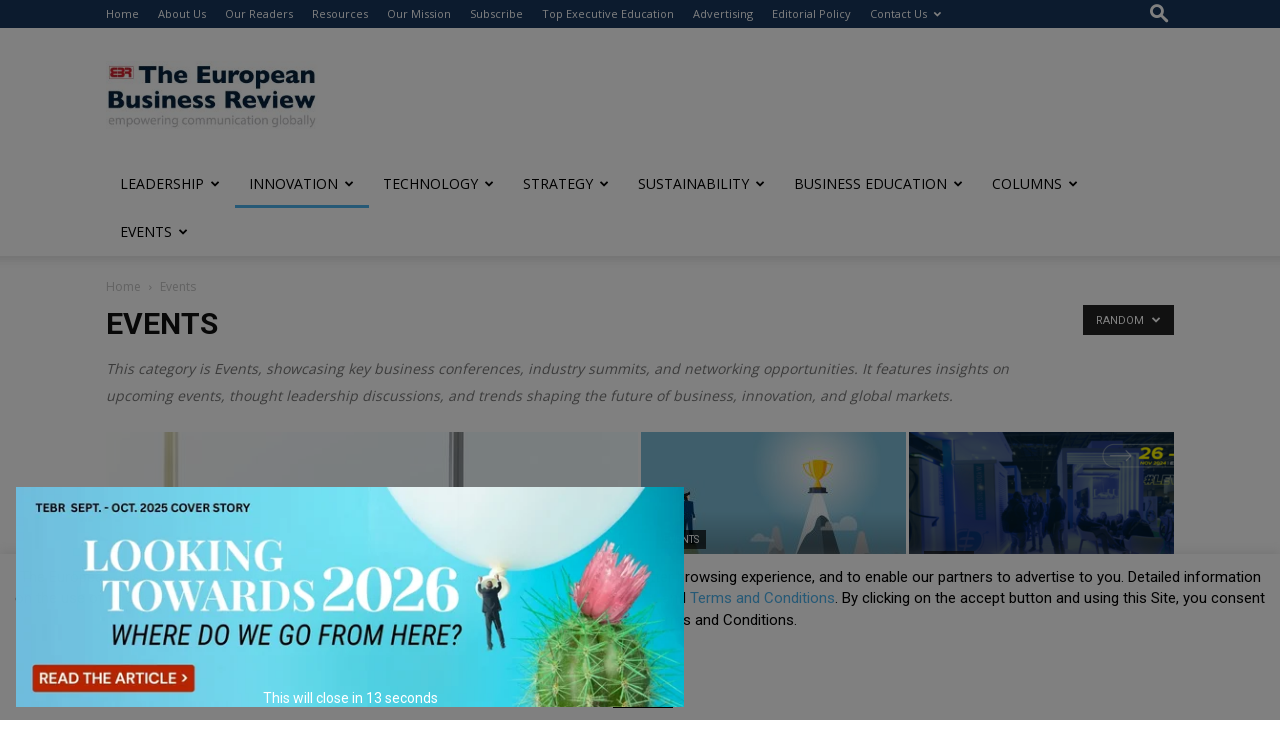

--- FILE ---
content_type: text/html; charset=utf-8
request_url: https://www.google.com/recaptcha/api2/anchor?ar=1&k=6LfHrSkUAAAAAPnKk5cT6JuKlKPzbwyTYuO8--Vr&co=aHR0cHM6Ly93d3cuZXVyb3BlYW5idXNpbmVzc3Jldmlldy5jb206NDQz&hl=en&v=naPR4A6FAh-yZLuCX253WaZq&size=invisible&anchor-ms=20000&execute-ms=15000&cb=ockqfrld16d7
body_size: 45713
content:
<!DOCTYPE HTML><html dir="ltr" lang="en"><head><meta http-equiv="Content-Type" content="text/html; charset=UTF-8">
<meta http-equiv="X-UA-Compatible" content="IE=edge">
<title>reCAPTCHA</title>
<style type="text/css">
/* cyrillic-ext */
@font-face {
  font-family: 'Roboto';
  font-style: normal;
  font-weight: 400;
  src: url(//fonts.gstatic.com/s/roboto/v18/KFOmCnqEu92Fr1Mu72xKKTU1Kvnz.woff2) format('woff2');
  unicode-range: U+0460-052F, U+1C80-1C8A, U+20B4, U+2DE0-2DFF, U+A640-A69F, U+FE2E-FE2F;
}
/* cyrillic */
@font-face {
  font-family: 'Roboto';
  font-style: normal;
  font-weight: 400;
  src: url(//fonts.gstatic.com/s/roboto/v18/KFOmCnqEu92Fr1Mu5mxKKTU1Kvnz.woff2) format('woff2');
  unicode-range: U+0301, U+0400-045F, U+0490-0491, U+04B0-04B1, U+2116;
}
/* greek-ext */
@font-face {
  font-family: 'Roboto';
  font-style: normal;
  font-weight: 400;
  src: url(//fonts.gstatic.com/s/roboto/v18/KFOmCnqEu92Fr1Mu7mxKKTU1Kvnz.woff2) format('woff2');
  unicode-range: U+1F00-1FFF;
}
/* greek */
@font-face {
  font-family: 'Roboto';
  font-style: normal;
  font-weight: 400;
  src: url(//fonts.gstatic.com/s/roboto/v18/KFOmCnqEu92Fr1Mu4WxKKTU1Kvnz.woff2) format('woff2');
  unicode-range: U+0370-0377, U+037A-037F, U+0384-038A, U+038C, U+038E-03A1, U+03A3-03FF;
}
/* vietnamese */
@font-face {
  font-family: 'Roboto';
  font-style: normal;
  font-weight: 400;
  src: url(//fonts.gstatic.com/s/roboto/v18/KFOmCnqEu92Fr1Mu7WxKKTU1Kvnz.woff2) format('woff2');
  unicode-range: U+0102-0103, U+0110-0111, U+0128-0129, U+0168-0169, U+01A0-01A1, U+01AF-01B0, U+0300-0301, U+0303-0304, U+0308-0309, U+0323, U+0329, U+1EA0-1EF9, U+20AB;
}
/* latin-ext */
@font-face {
  font-family: 'Roboto';
  font-style: normal;
  font-weight: 400;
  src: url(//fonts.gstatic.com/s/roboto/v18/KFOmCnqEu92Fr1Mu7GxKKTU1Kvnz.woff2) format('woff2');
  unicode-range: U+0100-02BA, U+02BD-02C5, U+02C7-02CC, U+02CE-02D7, U+02DD-02FF, U+0304, U+0308, U+0329, U+1D00-1DBF, U+1E00-1E9F, U+1EF2-1EFF, U+2020, U+20A0-20AB, U+20AD-20C0, U+2113, U+2C60-2C7F, U+A720-A7FF;
}
/* latin */
@font-face {
  font-family: 'Roboto';
  font-style: normal;
  font-weight: 400;
  src: url(//fonts.gstatic.com/s/roboto/v18/KFOmCnqEu92Fr1Mu4mxKKTU1Kg.woff2) format('woff2');
  unicode-range: U+0000-00FF, U+0131, U+0152-0153, U+02BB-02BC, U+02C6, U+02DA, U+02DC, U+0304, U+0308, U+0329, U+2000-206F, U+20AC, U+2122, U+2191, U+2193, U+2212, U+2215, U+FEFF, U+FFFD;
}
/* cyrillic-ext */
@font-face {
  font-family: 'Roboto';
  font-style: normal;
  font-weight: 500;
  src: url(//fonts.gstatic.com/s/roboto/v18/KFOlCnqEu92Fr1MmEU9fCRc4AMP6lbBP.woff2) format('woff2');
  unicode-range: U+0460-052F, U+1C80-1C8A, U+20B4, U+2DE0-2DFF, U+A640-A69F, U+FE2E-FE2F;
}
/* cyrillic */
@font-face {
  font-family: 'Roboto';
  font-style: normal;
  font-weight: 500;
  src: url(//fonts.gstatic.com/s/roboto/v18/KFOlCnqEu92Fr1MmEU9fABc4AMP6lbBP.woff2) format('woff2');
  unicode-range: U+0301, U+0400-045F, U+0490-0491, U+04B0-04B1, U+2116;
}
/* greek-ext */
@font-face {
  font-family: 'Roboto';
  font-style: normal;
  font-weight: 500;
  src: url(//fonts.gstatic.com/s/roboto/v18/KFOlCnqEu92Fr1MmEU9fCBc4AMP6lbBP.woff2) format('woff2');
  unicode-range: U+1F00-1FFF;
}
/* greek */
@font-face {
  font-family: 'Roboto';
  font-style: normal;
  font-weight: 500;
  src: url(//fonts.gstatic.com/s/roboto/v18/KFOlCnqEu92Fr1MmEU9fBxc4AMP6lbBP.woff2) format('woff2');
  unicode-range: U+0370-0377, U+037A-037F, U+0384-038A, U+038C, U+038E-03A1, U+03A3-03FF;
}
/* vietnamese */
@font-face {
  font-family: 'Roboto';
  font-style: normal;
  font-weight: 500;
  src: url(//fonts.gstatic.com/s/roboto/v18/KFOlCnqEu92Fr1MmEU9fCxc4AMP6lbBP.woff2) format('woff2');
  unicode-range: U+0102-0103, U+0110-0111, U+0128-0129, U+0168-0169, U+01A0-01A1, U+01AF-01B0, U+0300-0301, U+0303-0304, U+0308-0309, U+0323, U+0329, U+1EA0-1EF9, U+20AB;
}
/* latin-ext */
@font-face {
  font-family: 'Roboto';
  font-style: normal;
  font-weight: 500;
  src: url(//fonts.gstatic.com/s/roboto/v18/KFOlCnqEu92Fr1MmEU9fChc4AMP6lbBP.woff2) format('woff2');
  unicode-range: U+0100-02BA, U+02BD-02C5, U+02C7-02CC, U+02CE-02D7, U+02DD-02FF, U+0304, U+0308, U+0329, U+1D00-1DBF, U+1E00-1E9F, U+1EF2-1EFF, U+2020, U+20A0-20AB, U+20AD-20C0, U+2113, U+2C60-2C7F, U+A720-A7FF;
}
/* latin */
@font-face {
  font-family: 'Roboto';
  font-style: normal;
  font-weight: 500;
  src: url(//fonts.gstatic.com/s/roboto/v18/KFOlCnqEu92Fr1MmEU9fBBc4AMP6lQ.woff2) format('woff2');
  unicode-range: U+0000-00FF, U+0131, U+0152-0153, U+02BB-02BC, U+02C6, U+02DA, U+02DC, U+0304, U+0308, U+0329, U+2000-206F, U+20AC, U+2122, U+2191, U+2193, U+2212, U+2215, U+FEFF, U+FFFD;
}
/* cyrillic-ext */
@font-face {
  font-family: 'Roboto';
  font-style: normal;
  font-weight: 900;
  src: url(//fonts.gstatic.com/s/roboto/v18/KFOlCnqEu92Fr1MmYUtfCRc4AMP6lbBP.woff2) format('woff2');
  unicode-range: U+0460-052F, U+1C80-1C8A, U+20B4, U+2DE0-2DFF, U+A640-A69F, U+FE2E-FE2F;
}
/* cyrillic */
@font-face {
  font-family: 'Roboto';
  font-style: normal;
  font-weight: 900;
  src: url(//fonts.gstatic.com/s/roboto/v18/KFOlCnqEu92Fr1MmYUtfABc4AMP6lbBP.woff2) format('woff2');
  unicode-range: U+0301, U+0400-045F, U+0490-0491, U+04B0-04B1, U+2116;
}
/* greek-ext */
@font-face {
  font-family: 'Roboto';
  font-style: normal;
  font-weight: 900;
  src: url(//fonts.gstatic.com/s/roboto/v18/KFOlCnqEu92Fr1MmYUtfCBc4AMP6lbBP.woff2) format('woff2');
  unicode-range: U+1F00-1FFF;
}
/* greek */
@font-face {
  font-family: 'Roboto';
  font-style: normal;
  font-weight: 900;
  src: url(//fonts.gstatic.com/s/roboto/v18/KFOlCnqEu92Fr1MmYUtfBxc4AMP6lbBP.woff2) format('woff2');
  unicode-range: U+0370-0377, U+037A-037F, U+0384-038A, U+038C, U+038E-03A1, U+03A3-03FF;
}
/* vietnamese */
@font-face {
  font-family: 'Roboto';
  font-style: normal;
  font-weight: 900;
  src: url(//fonts.gstatic.com/s/roboto/v18/KFOlCnqEu92Fr1MmYUtfCxc4AMP6lbBP.woff2) format('woff2');
  unicode-range: U+0102-0103, U+0110-0111, U+0128-0129, U+0168-0169, U+01A0-01A1, U+01AF-01B0, U+0300-0301, U+0303-0304, U+0308-0309, U+0323, U+0329, U+1EA0-1EF9, U+20AB;
}
/* latin-ext */
@font-face {
  font-family: 'Roboto';
  font-style: normal;
  font-weight: 900;
  src: url(//fonts.gstatic.com/s/roboto/v18/KFOlCnqEu92Fr1MmYUtfChc4AMP6lbBP.woff2) format('woff2');
  unicode-range: U+0100-02BA, U+02BD-02C5, U+02C7-02CC, U+02CE-02D7, U+02DD-02FF, U+0304, U+0308, U+0329, U+1D00-1DBF, U+1E00-1E9F, U+1EF2-1EFF, U+2020, U+20A0-20AB, U+20AD-20C0, U+2113, U+2C60-2C7F, U+A720-A7FF;
}
/* latin */
@font-face {
  font-family: 'Roboto';
  font-style: normal;
  font-weight: 900;
  src: url(//fonts.gstatic.com/s/roboto/v18/KFOlCnqEu92Fr1MmYUtfBBc4AMP6lQ.woff2) format('woff2');
  unicode-range: U+0000-00FF, U+0131, U+0152-0153, U+02BB-02BC, U+02C6, U+02DA, U+02DC, U+0304, U+0308, U+0329, U+2000-206F, U+20AC, U+2122, U+2191, U+2193, U+2212, U+2215, U+FEFF, U+FFFD;
}

</style>
<link rel="stylesheet" type="text/css" href="https://www.gstatic.com/recaptcha/releases/naPR4A6FAh-yZLuCX253WaZq/styles__ltr.css">
<script nonce="Udf3YVytQTRimbMjgajJxA" type="text/javascript">window['__recaptcha_api'] = 'https://www.google.com/recaptcha/api2/';</script>
<script type="text/javascript" src="https://www.gstatic.com/recaptcha/releases/naPR4A6FAh-yZLuCX253WaZq/recaptcha__en.js" nonce="Udf3YVytQTRimbMjgajJxA">
      
    </script></head>
<body><div id="rc-anchor-alert" class="rc-anchor-alert"></div>
<input type="hidden" id="recaptcha-token" value="[base64]">
<script type="text/javascript" nonce="Udf3YVytQTRimbMjgajJxA">
      recaptcha.anchor.Main.init("[\x22ainput\x22,[\x22bgdata\x22,\x22\x22,\[base64]/[base64]/[base64]/eihOLHUpOkYoTiwwLFt3LDIxLG1dKSxwKHUsZmFsc2UsTixmYWxzZSl9Y2F0Y2goYil7ayhOLDI5MCk/[base64]/[base64]/Sy5MKCk6Sy5UKSxoKS1LLlQsYj4+MTQpPjAsSy51JiYoSy51Xj0oSy5vKzE+PjIpKihiPDwyKSksSy5vKSsxPj4yIT0wfHxLLlYsbXx8ZClLLko9MCxLLlQ9aDtpZighZClyZXR1cm4gZmFsc2U7aWYoaC1LLkg8KEsuTj5LLkYmJihLLkY9Sy5OKSxLLk4tKE4/MjU1Ono/NToyKSkpcmV0dXJuIGZhbHNlO3JldHVybiEoSy52PSh0KEssMjY3LChOPWsoSywoSy50TD11LHo/NDcyOjI2NykpLEsuQSkpLEsuUC5wdXNoKFtKRCxOLHo/[base64]/[base64]/bmV3IFhbZl0oQlswXSk6Vz09Mj9uZXcgWFtmXShCWzBdLEJbMV0pOlc9PTM/bmV3IFhbZl0oQlswXSxCWzFdLEJbMl0pOlc9PTQ/[base64]/[base64]/[base64]/[base64]/[base64]\\u003d\\u003d\x22,\[base64]\\u003d\x22,\x22wrITw5FBw6PDkn/DvGrDj2PDqsKLAy7DosKuwoPDr1URwoIwL8KRwqhPL8KscMONw63CpcO8NSHDlcKfw4VCw4pKw4TCghN/Y3fDv8OMw6vCljB7V8OCwqnCk8KFaAvDlMO3w7NyeMOsw5czDsKpw5kHKMKtWSXCksKsKsO0UUjDr15MwrslZnnChcKKwrPDpMOowprDmsOBfkISwqjDj8K5wqYPVHTDv8OCfkPDtMOiVUDDvMO2w4QERsOpccKEwqobWX/DtMKzw7PDtgrCl8KCw5rCnGDDqsKewpQ/TVdJOE4mwobDpcO3az3DkBETZ8Osw69qw4M6w6dRNkPCh8OZJWTCrMKBDcOtw7bDvQ9iw7/CrEF1wqZhwpvDqxfDjsO9wqFEGcKxwoHDrcOZw5TCjMKhwopVLQXDsBt8a8O+wo/CqcK4w6PDhMK+w6jCh8KrPcOaSHjCosOkwqwiC0Z8HcO1IH/Ck8KOwpLCi8OWW8KjwrvDgm/DkMKGwo3DpFd2w6PCvMK7MsOrNsOWVF9gCMKnXQdvJgHCv3V9w5NgPwlyC8OIw4/DuGPDu1TDqsOJGMOGV8OWwqfCtMKRwqfCkCc3w4hKw70hdmccwonDp8KrN2wZSsOdwr1zQcKnwrDClTDDlsKnP8KTeMKcesKLWcK7w4xXwrJZw6UPw64JwosLeQPDkxfCg31vw7Atw5sGPC/Cr8KBwoLCrsOZL3TDqQ/Dj8KlwrjCuyhVw7rDpMK6K8KdZcOkwqzDpVBmwpfCqDjDpsOSwpTCn8K0FMKyAxc1w5DCqntIwogdwq9WO2d8bHPDtcO7wrRBbwxLw6/CrB/DijDDtzwmPnFELQAEwo50w4fCjcOowp3Cn8KTdcOlw5c4wp0fwrEuwpfDksOJwqvDrMKhPsKxCjs1dX5KX8OQw61fw7MLwp06wrDCvgY+bH5+d8KLJMKrSlzCosOyYG5Awo/CocOHwpHCjHHDlWLClMOxwpvCnsKhw5M/wqvDu8OOw5rCki92OMKzwqjDrcKvw6MAeMO5w7jCocOAwoAHDsO9Ei/Ck08ywobCucOBLEjDnz1Ww6hLZCp4Z3jChMOSUjMDw4RowoMoSBRNamgew5jDoMKIwr9vwoYAFnUPW8KyPBh6M8KzwpPCtsKNWMO4XcO0w4rCtMKVNsObEsKrw50LwroywrrCmMKnw6wVwo5qw7rDi8KDI8KmbcKBVwvDoMKNw6ANCkXCosOpJG3DrwjDu3LCqX01bz/[base64]/DmMK5XcKRw7UiCsODUcKMeTnCrsK5woYpw7/CpxPCiAgMRjbCnCg7wpLDojgXS3TCugDCt8OxdsKnwotLbDnDocKFH0QCw57Ch8Oaw5TChsKKfMK/[base64]/[base64]/DpMKvw4QSw64qJ8KhfV3Cr0IQTMKjw5HDsUdXL2syw4TCrBVAwq8kwq7Cj0jDsX9dFcKreHrCrsKHwpk/RCHDkATCgxtiwoTDkMK4XcOiw4ZUw4TCisKECFwWNcO1w7HCjMKfZ8O9eRjDvG8DQ8Krw63Cuj5Jw5g8wpkrfXXDocOzdjPDuHBSecO3w4IoVWbCnn/DvcKRw4LDph3ClMKsw6x1wo7DrSBULE88AFJDw70zw4XClTbCrSjDjxZ4w41qAHwqEDzDo8OYHcOew5kSLihaQxXDtcKdb2pPe2UaScOGUMKlDSJWSCTCkMOpa8KVLHFzShp2dQgiwp/[base64]/CoMO1wp5MGRXDrBJ/w415w57CqMOdR8K5w7rDg8KLCQlSw6cmAMKFHj/DlVFdTXnCnsKjbWPDv8Olw7LDkhFowr3CoMKcwqcWw5DDhMOUw7PCtcKJPMKzVHJqcsOpwowVTVTClMODw4zDrFzCosORwpPDt8KRZBNaPiHDuCPCnMK8QC7DoiXClAPDjMONwqlXwrh4wrrCosKaw4DDncKBWj/DpcOTw4BYGyIowoQ/[base64]/Dvx/CksKoUsKUQsKzwpbCqsO+E3fCp8OkwprDiCdiw6PDrms5eMKDYx4aw47DgDXDr8Oxw7PCpMO6wrV7d8Kew6DCkMKGKsK7wro4wp/[base64]/DpxLDoMKXUlY/[base64]/Dk8O5wo/[base64]/DugHDrMOAbjPCpMK5DMOsacOLw58iw5gfwonChmlYJ8O/[base64]/Ds2xqeMKZw7DDrcOvwrpfw77CgFN0C8KWd8Kzw7pSwrbDksO/[base64]/b8K6VgxRWmxeesOsFMOAXMOVw6tlCAdVwqLCqMOmdMOVEsO7wrbCnsOnw4TDlmPCiWkmfMOQQMO8B8O+FMOSBMKFw4cdwplWwo7Dl8OpZDdHQsKMw7zChVjCv3V+J8KxMiIpORDDpG0fQGDDnCLCv8KTw5/CvwF7wpPCox4ofEIlUsOIw5trw5RWw5UBPmnClHARwr94el3Cnh7DpyXDisOcwofClWhpXMOswrTDqsKKCE4OC1pgwrAlQcOYwq7ChBlewqJ1Tzs/w5d/[base64]/CtMK+wqDClU3CoVNLe0cjCMOJIsOla8O4ecKQw7Jow5Z/w4MjUMOvw41tJsOkMk9uWMKuwq4KwqvCq1IyDjpIw7MwwofChD8JwqzDmcOfFSUUWcOvL3PCrk/Ct8KzD8K1NmTDrjLCn8K9XsOuwrlVw5XCiMKwBnbCi8OxVlxPwqJXQTjCrAjDmwnDh0zCv3Bbw7Amw5Zcw5tjw69sw5HDq8OqRsKafcKgwrzCqsOAwqdaYsOoMAzClMKDw4nClcK0woUKZFXCj0DCqsONHw8twpzDjsKkOzXCtA/Dr2tQwpLCvMO/[base64]/CjRImEMKAw54rZxZbw7FpGMKXwoltw4TClcK9w7h8McKWwqkMFMOewoTCscKKwrXCowp2w4fCmykeHcODAMKsXMKCw6V+wqtlw6V3SH/Ci8OuCTfCp8KmL196w4nDj3YqJTLCmMO+w48vwpMZMSR/[base64]/woxKwphvw6DDoBlvwrXCvzNywrh9wp1ZdjHDjMKJwpdDw752HRJfw6JJw6bChcO5GwFXFELDs1/Cr8KhwqTDiWMuw4sYw5XDjiTDm8K2w7zCr386w5dSwpwKYsKFw7bDkBrDtSYXdUNhwpnCjj7DmG/CtzNwwrLDk3HDrk41w7R8w7HDiyLDo8KuLsOUw4jDiMOAwr1PSRlHw6NLCsKywrXDvWzCuMKKw4grwrrChMKHw6zCpClhwrLDiCF3Y8OWMB9vwr7DicOBw5bDlTF9JcOcPcOxw61EVcKSMCUZwpM+ZcORw6oPw5IHw5DCiUM/w5HDosKnw5bCrMOjKVxyNMOhGR/Du27DmlpDwrrCpMO0wonDpCTClsKGJxvDncOdwqvCrsO8fQXClm/CpFMGwr3DuMK+IsKBfMKEw5hXwqnDgsOwwqoXw7/CtMOcw5vCnifDjHJVScO6wpwQJnvCt8KQw5HCgcOXwqLCgXfCvMOew5nCnjHDjsKew5TClMK1w4BbET9pKsOowoEAwrRUd8OzGRc8RcKkBWfCgMKQJ8KMwpXChx/CqTNAal1Mwp7Dlh4hWmXCqsKnFSrDkMOEw5xrOnbChyrDncO+wotCw6LDqsKKUAfDn8KAw6YMccK8w6/Dg8KRDyoleHfDrnMpwrRyAcKhAMOEwrErwqItw4fCosOtIcKWw7xMwqbCjMOGwr4KwpzCjkvDlsOIDhtQwr/CqFEcKsKzI8Ohw5vCs8OHw5XDmHHCmsKxYXx4w6LDkFTCgGvCpSvDkMKhwpQ4woLCqsOowqRRWTdMWcOzZWEywqHCqSVcbRdfR8O5WMO3wojDhSw0wqzDiRJmw7zDi8ONwoJ7wqXCt2/[base64]/CksKSw7UFaXrCjhzDsAHCvcKgTMKGwpkyw6nDvMOPe1jCh1vCr1XCmXfCusOvfMOgc8Kxc1rDn8Kjw4/Cn8OIXMKuwr/DmcO5V8KPMsKROMOqw6dTTsKREMO0wrPCl8OEwqptwqMew7wmw6Uzw4rDhsK8w5DDk8K0QxouJlxPb1UowrMGw6XDrcOuw7vCmVnCkMOzdy44wp5NN3Qlw4IMZ2/CpQDCpztvwpl2w4RXwrxSw4ZEwqvDry8lQsOdwrLCrARPwqTDkHLDm8K+JMOlw5LDjcKTw7XDpsOLw6nDsE/Cv35Aw5vDhmN3EcOnw652w4zCqVHCsMKXWsKMwrPDg8O5OcOwwrVuDA/Dt8OwTBR9Yg5jDUAtAkrDiMOpY1k/w5VfwosDADNGwqTCocOBZw5lTMKoBkdbRhcWYMOqfsKLAMKyCMKlw6Yzw4tLwpAQwqUnwqxPYg5tRXd+w6YXcgXDlcKCw5V6w4HCh3DDsR/DucOgw7DDhhjCvcOnQMKyw5Utwp/[base64]/Ds8K6w7vCgToGblzDpkUUI3bDicOmw6Y7acOVWGAIwp4Yd3wgwpvCicOlw6rChSsywq5MWRUkwoxUw4HCpgQNw5hzIcO+wrDCmMKVwr0bw5VGc8OdwrTDu8K/[base64]/[base64]/CsBPCjMOtwqlLw6/Cm8OPSMOQwplnwo5twrTDll/DgcORHFrDlsOew6bCisOpecKywrpxwpZdMlEtHEhJO0nCln1Dwot9w4rDksKhwpzDpcK+EcKzwpJXesO9VMOjwp/Dg2FOCUfCqEDDqB/DmMOkw5zCncO9wptcwpUUazvCrxbCuHnDgxXDqcODwoBrJMKGwoxGTcOVLsOLIsOxw5rDuMKYw6tNw6hnw6DDmD0Tw60xwr3Dki5/fsOUZcOew5/[base64]/Kjsaw7nCjcOsJMORSSo5wo5fYsKWwrEkCTBnw7/DqMOfw4E9ZWDCncKfN8OfwpvCkcKxwqLCjw/[base64]/[base64]/DvlrCksKqZMOhKWISV8Osw6hOXcOLbgjDjMOVJ8KBw5Jewqc1B3jDt8KAccK8TH3Ct8KKw70Tw6dXw6bCs8Onw7ZYT3o3WsKMw7oZLMOtwpwXwoVTw45MOsO7Y3rCisKAF8KTQ8OfAx/[base64]/Cqh0WwosTUlHCv0QYw490BTvCg8KicxZ+P1DDjMOjQgXCjTXDuTtHXBBywrLDu2LDs29Swq/Dqy42wpVcwrI3BsO2w5dnDGzDmsKCw6MiDysbCcOaw5zDnF4NMxvDlSbCqcOFwqpqw7/Dvi3DusOHQMOPwqrCn8Omw5xnw4dYw6TDncOEwr8XwrhXwrPCpsOgNsOnI8KPdEwPA8K8w4bCk8KLFMKYw6/CoGTCsMKZYAjDt8OAKRojwpltLcKqd8OdIcKJM8K7wpLCrX1jwoBPw50+wqcVw77Cg8KdwrXDknLDmGbDs21ReMKZUcOZwoxow4PDhg/Do8OaUcOWw7U/bzIZw7c0wrYAb8Kgw50FBw8vwqXCnVEWaMO/Vk3Cn0R0wrUxayfDnMKOUsOzw6LCu0Ybw5PCjcK8Xw/Du357w5M7TcK1dcObcwtGQsKaw7vDucKWHChrfTJhwojCnAnCk0PCucOKQC0PLcKnM8OQwrBqAsOrw5HCuAbCkiXCmSvDg2gEwpxMTlV1w4TCiMKiazjDn8OlwrXCt2p7wocWw4PDryfCmMKjFMK3wpfDm8K5w77CnyXDn8OrwqZKF1bDocK8wpzDjTlSw6FVYz/DlSliRsOlw6DDt3V3w4p1IVHDl8KFXUd9KVBCw5bCnMOJdkTDhQU5wq9kw5nCoMOZX8KuM8KFwqV+wrVSEcKXw6jCr8KMZSfCoGrDmzQGwqjCpz50U8KTUTsQG29UwpnCncKSI05wfUzCs8KRwqsOw5/CvsOlYcORHMKrw5LCqTFGKELDkAgXwoYXw6XDjcOiVCQiwrnCs0lHw57Cg8OYQcO1X8KNdRRTw4/CkC3Cm2/DoU9afsOpw51sf3IOwr0LPXXCji1Jb8K1wpPDrBRpwpfCtgHCqcO/w7LDmG7DtcKFBMKrw4zDoA/DnMOWw4/[base64]/CtkHDuU3CnMO7fw3CrsK/Sw1bw5fCr8KuwoVNDMKSwrgAw6Efwq8YFjpIU8KDw6tOwpLCqADDvMOLXlPCrzPDrMK1wqZnW350DQzChMOjJcOpPsK4e8OzwocuwoXDlsKzCcOcwpgbC8OTPC3Djh99w7/CqMKEw7oywpzCj8KMwqAnWcKIZsOUMcKybcOILS3DnQh5wqYbwoHDihlvwqzClsKrwqTDkDchUcO0w7sYSAMLwop5wqdwB8KaT8Kqw6jDr0MVesKCT07CtwYLw4FdbVfCg8KNw6Mnw7TCusK6I3c/[base64]/Dn8KIFsOqIMOIETPCjx/Cu8OACMKZOE1xw5nDncOcZcO8wrAdMsKfI0HDssOuwoTCkHvClW5Bw73Cr8O9w7VgQ3dsd8K6PAvCtTXCpgYGwrnDocK0w6XDhx3DkRZzHhtxdsKHwpUjPsOPwr5GwphsasKHwpnDr8Ogw7E+w4/ChAxyMBXDr8OAw65cXsKPw5fDicOSw5fCmRRswrpmQyMTQ20Hw5N3wpZxw55zEMKQO8OCw4rDokBKB8OIw5rDlMO5G0RWw5jDpm3DrFfCrADCucKTYAtMOMOMYMOjw4UFw57CrWvDmsOcw43Dj8OXw6kiJ2JOWsOhYwnCqsONLiAZw5sawpLDqsObw4/CvsOZwpvDpRJDw7LCoMKfwqlcwpnDoAl3wrHDjMKyw4oWwrsSD8K/McOjw4PDq0pcbTZzwr3DvMKjwqHCnw7DvHnDs3fCsCDDnEvDpAw8w6U+YjnDtsKjw7zDm8O9woBcRG7CmMKWw63CpkF/IsORw4XCkTgDwphQWQ9xwowuezXDmFZuw7xTFg9fwqXCvAcrwqpHTsKpKgnCvmTCpcOvwqLCi8KnRcOuwrAywr7DoMKewqdEdsO0wpjCvMOKAsKSJg7CjcObAQLChENgMMKWwqTCvMOCb8KlNcKAwrbCoV/DvQjDhgXCvibCv8OSKRIgw5t1w4nDjMKdJ23DglLClwMAw53CtMKcEMKiwoQWw5NMwpXCvcO4YcOqLmzCncKfw7bDu13CvHDDncOow48qLsOFTBc9cMK2KcKuKsKvP2YrAcKQwrwiCjzCoMKBWsOow78Bwr9WR3J8w6ZvwqXCiMKnYcKqw4NLw73DpsKGw4vDsVU/[base64]/CqX9pw6nCiWJwwoPCscKJPsO8M8Kpw5LDk014cjLDn3hDwrJMfgDCuhMRwrHCrcKlY2s1wrFEwq0lwpgVw6sDLcOeRcOSwpB7wrosYGjDg2URI8OiworCjQhXw5wUwofDkMOiIcKpDcOSImgNwrwYwobCm8KoXMKDPWdXHsORAB3Dj07DkU/[base64]/[base64]/CoTPDs8OVw7EhZWxAwoF/w69zw6/Dih3CjMO7w6EnwpMEw5bDrEZdEWvDnQPCmWR8OAwWTsKmwrhMFMOUwr7CisK9PcOQwp7CocO2PRZTEgnDisKtw64KbAvDsEsoHBsXRMODDSLClsKnw7QcHRxFaFLDr8KiFMKNLcKNwoPDoMODAFHDgm3DnQcMw5HDocO0Rk3CugAHYX/DvSgow6g9IsO4BCHDlDrDvcKeC2c2EFLCsQcAw5YMekFxwpRbwqgwUGTDpsOdwpHCiWkGa8KCZMKgF8O/[base64]/DuMO5Hjt6Ghkvw40yGMK/f8ONa059Aw8Ww7bChsOywrFdw6nDryIMwp46wqDCvzHCuzJiwo7DtAHCgMKsXAleeBLCicKydMKkwrk6asKswp/CvivCjsKMAsONBSDDoxNAwr/DoCDCtRI0bMK2wonDkifCpMOQAMKdel4zc8ONw6wLKiLDniTChSRnPMKdCsK/w4rCvSTDu8OsHxjDgTXCqnsUQcKdwqzCmA7CpTzCqlDCjGrDkmfDqBFOAQHCp8KBJsOrw4fCusOzTGQ/[base64]/w77DoAjCvcO0e8K1ZcKgZ8O4Sic/VsKKwqTDrQsnwqg+P3vDmz/[base64]/YMOcOTfCtF3DucOwwqLCi8OswrTDssO8R8KZwpYCTcK/w40twqDDlDYVwpY3w7HDhTTDjhQuA8KWPMOCSnZXwrFZf8KGLMK6cSZfIEjDjzvDmVTCmxnDl8OyS8O1w47Dhit5w5A4QsKyUgHCi8Oiw7JmSW1/w5Qfw45tbsOUwrdLJ0XDjWcawoZWw7chfjBqw6/[base64]/wrTCjnorJy/DkcKqw694FCtqO8OeSTJhw58qwqE0U07DvMO6A8OkwqBsw6tbw6Yew5lQwpQ2w6LCv1vCvGMuOcOeVUQ+I8OydsOoLRXDkjYlLDBDNzVoAcKawpU3w7Muw4fCgcO5McO0e8OQw5TCt8KaQhXDhcOcw4fDsAp9wptew5nCqcO6HMKtEcKeHxhiwrY1ccK6CU8bw6/DrADCrkt8wrdtMRjDusKjNXdLRhjDu8OmwoY+LcKuw7rCmsOzw6DCkAYjfkvCnMK+wprDsloHwq/Di8O1wpYLwq/DtcKYwrzCnsOvUhIqw6HCqFvDvQ0Zwr3CjcKJwoMMIMKAwo14FcKEwosgPcKZw7rChcKcb8O2NcK0w5TCpW7DsMKGw5ILYsOROMKfW8OFw7vCjcOiDsOKTxXDun4Iw69aw5rDhMKrI8K3WsOjK8KKAnABeA7CvB/CicK5WTEEw4cOw5zCm0VcaArCikIrSMOVCsOrwonCvsOPwo7Csw3Cj23Dnw9xw4bCoCrCisOwwqXDtgTDqMKlwrVzw5VWw4Mqw4Q6aiXCnz/[base64]/DrMKeCsKZwqBNV8OzTMOiOsKTOj0iw5NFw6h7woZwwq/[base64]/[base64]/dATClsOkwoDCiwrCtsKnP8KFJTZfdMKUw4MHPsOywpMcHMO2wptbZcO/H8Ocw7MmLMK/BsOswrzCp3FEw5cID1rDuk3DisKYwr/[base64]/Dpz7ClMOLGwvCqsOew6TDgn/CrMKpwrDCrQkSw6jCiMOlNRFgw6Eqw6FaXiLDtGBEYcO+wrhswpnDpz5DwrZ2YMOkT8Kyw6XCr8KYwrXCuXQAwqdfwr/CrMKuwp3DrFPDnsOmCcKLwpTCoSlUAEwkCzTCiMKlwoxaw4Bewqk0MsKeEcKVwrLDuU/CuykVw657H2XCt8OVwpsZRXl5OcKNwpYYZsKHd3Jmw7IywoViCQHCqMOSw6bCmcOmahoew5LCksOdwpLDhVHDsC7CvCzCmsOnw7EHw6o2w6vCog7CnGNYwpEUaS/Ci8K2PR/DnMKoDgfDtcOkV8KZEzDDiMK2wq/[base64]/Uxonw5rCkR7Dk8ORw7DDlsOFWMKXwqTCiMKmw5rCiANlwoV2TMOfwrBYwolCw4DDl8OOJ0vDn1zCvHdOw4EwAsOswrjDo8KwXcK/w5DCk8OAw6NPFjLDjcK8worCk8OAYlvDlmBwwojDgggsw4jDlUzCuEJ8JFt6VcOaFXFfd1bDi2HCt8Oewo7ChcOLClDDiEDCvwscaCrClsKNw6Raw4h/wr5cwoZPQwLCoXnDlsOcecOTAsKybCUawprCoVQOw4PCrlfCgcODUsOGXgfClMO9w67DkMKIw7Q+w6HCiMOqwpXCuHVtwpwnL1LDo8Kaw5LCl8K0dw5WYiw0wo8LWMOcwoMfKcO2wp7Dj8Okw6HDo8Ktw60Uw6vDksOTwrl3wq1dwp3ChhENVsKETk53woTDncOHwq1/w6pWw7TDvxAAW8KECsOlaFkjDWlRAX0geC7Crh3DjTvCoMKRwrIywr/DvsOHclRNWwVVwp1jAcOyw7DDssOcwpQqdsKww4BzY8O0wrddRMOtYTfCocO0T2PCrMO9MhwXLcKBwqI2SQZzKW/Cn8OySEEKNmLCnEI1w7vCiThIwovCpz/DnCp8w7TCl8O3VkPChsO2SsKCw7NURcK/wqY8w65jwoDDgsOzwpU0QCjDscOHFlc/wo3DtCtOOMKJMj7DmEMbTk/[base64]/w6oRworDi8KmEsOnMMOMw7NtwrfCoyXClsObTTtoVsOjSMKbFGEJZk3CvcKZAcOmwrxyP8KCwpg9w4ZKwo4yR8OPwr7Dp8Ovw7MzYcKCPcKiMh/DvcKlwqXDpMK2wofDpkpzDsKTwqzClkBqw7/Dn8OzUMOCw4jClcOobl4Rw47DixMNwqbCqMKSdXAad8OdVxjDm8OuwpHDjitAK8K8I1PDlcKEaSkIQcOcZ0VBw4LCrH8Tw7ZWL3/[base64]/Ci0cOwoM/wrwzw4E1w69mH8O4w7/[base64]/DgTbCnHwLw5fCpFszwo/[base64]/[base64]/cgA4w6FBT8Onwr7Ch1XCi8KiwrjCpsOkBgHDrkPCosKwfsKYB0kKdGBIw5HDv8OLw5cWwoogw5Brw5BgDHleFkMbwqnDoUleJcONwo7CnsKhPw/DrcKvW2pzwrphAsOVwpnDk8OQwqZVDU0Zwo1VUcKnCTnDrMK0wolvw77DksO2CcKYAsO5T8O8JcK2w5rDn8OkwqTDngPCvcOWQ8OnwrkgJlvDuQfCk8Oaw4bCrcKLw7LCpn/[base64]/CqCvDrsKEw6hbwrRSwqfCjzxwPMOsRDdXw57DqX7DvcOqw6Fiwr/[base64]/CkMKPRCXDk33Ci0sXanXDvS8EIMKDYsOZO0bCt0/CoMKowo5TwoYnHjDCqcK1w7s9A0bCvVTDvVF4J8OTw6bDmBpkw7bChsOICVE2w5rDr8OGSFPDv3MKw4YARcKnWsKmw6bDhXDDoMKqwqHChcK/woVzaMOtwpPCtg0Gw7rDjsOZehTCnhVrLyPCklbDgcOIw7R2AR/DjnLDlMKdwoJfwq7CgnjDqwwtwpLCggrCn8OMW3IbAVPCsRLDtcOaw6TCjMKddkbCgFfDn8OCYMK9w4/[base64]/[base64]/[base64]/Cl198wrrDvFrCmMKRScO1w4LCpCY6w4NNFsKbwpZsCBbChRBrMMOAw47Cq8KPwo/CrD0pwpYXdHbDggPCsjfDg8OAYFgow6LCiMKnw4TDpsKWw4jCqsOJGU/Ch8Kvw4XCqWEDw6PDlmfDgcOpIcKpwq/CjMKkJC7Dj0LCgcKeLsKzwoXCvl4lw5nDosOWwr5GJ8K6QhzDsMKeMkZ1w5rDiStaHsKSwodbYMKow5gMwpcTw4MbwrA7K8Kiw6vCnsONwonDscKrf1/DqzvDoF/DjkhEwq7CqXQsI8KIwoZsY8O8QDl4WmN/JMOhw5DCm8Krw7rCqcKMecOaFTw9GsKuXV9LwrjDkcOUw43CsMO4wqwJw6sfK8OfwqfDoDrDiGcuw6Baw5tUwpjCuUZcKkFswox5w5TCsMK9a3B/fsOFw4M7P2FZwrdaw7slIWwSw5jCjEDDr0IwSMKTahHCrcOGOkh0P0nDssO2woDCnRFVQ8Osw73CtRF+EkvDixTDkn0LwpxuCsK5w7LChcK9Kwokw6nCsx/CoBxkwpEPw4DClnsVfDc7wrrCgsKUdMKaKB/[base64]/DkiPCrMKQw5E/f8KodR00ZcKnw7XClQLDp8KeG8OSw4rCqsOdwrMmQW7Cn0LDoH0+w6NbwpXDpsKLw4vCgMKdw7LDjRd2YsKUd0Eqa0zDmnQ9w4XDtX7ChnfCqMOFwoB9w4E6EsKZX8OER8K5w6RmWBvDocKqw4xdcMO/XQfCv8K3wqTDtsOZVxbCs2srRsKew4rCpXDCsHTCvhvCrcKuBcO5w4laHsOfUQpEbcOSw7HDt8OdwrhiDCLDqcK3w7nClVjDoyXClldrMcOQccO4wr/DpcO4wpbCr3DDsMKFYcO5U1nDm8OHwql9GXHDvSjDqMKVQAB3w4cPw5pZw5VXw6DCkMOcRcOEw53DlMOiTSkfwpsGw5kzYcOyL2khwroIwqbDv8OsYx8cAcO0wrDCtcOtwr/ChlQJDcOeF8KndBobXkHDm00iw67CtsOTw6bCpMOEw4rDvsK0wrkVwq3DrBAqwp4aEjwSZ8O8w5LCng3Dmw3Co3F/w6jDlsOfFBjCvyR9c1TCt03CsRQBwol1w7bDjcKUwpzDrFLDmsOdw5/CtcO0wocSNsOjGMO/MDk0HCMZYcKZwpBnwpJWwpoXw64bw5l8w64Bw67DicOAKyxLwpNKQx/CvMK3FcKNw5HCk8KmPsO5Ny3DgxnCpsK7X0DCvMOlwqDCkcODOcOHUMO3PsOFVhrCoMOBUTdrw7BqbMORwrcbwq7DtcOWP0l0w78LG8O/OcKkKwTCkmbDqsKRNMO7WsOafMK7YXRnw7suwo0Bw6NYfMOIw5fCuEPDlsOxw7jCkcK/w5LCqMKDw6XChcO1w7DDgzFsUG9AcMKhwpAcVHfCgRzDmAfCtcKkPMKrw4kze8KkLMKCVMKTbnxnJ8OSKntpNF7CuRnDvxpJcMO6w4zDlMOBw7VUP23Dl3gcwpDChwrDggN7wpjDtMK8SDTDp0XCgsOsCFbCjXfDt8KybcOXAcK1wo7Dv8KwwrVqw6/Ck8KLLz/CkWPCkjnCs2ZPw6DDt0IhX3QvJ8OBdMK3w5/Co8KXHcOCwpclKsOowp3DjcKIw4vCg8KewrLChgTCrxvCm1hnDXLDnjrCmwvCgsO0IMKgYW4rKjXCtMO5NFXDisOYw6XDjsORBCMTwpfDiA3Di8KAw79mw6IYI8K9HMKWV8KaPgHDnG7CpsOoAB1Dw4cuw7hWwoPCvAg/XmlsLsOpw79rXAPCu8OCcsOpEcKxw5Bhw6PCryXCjHnDliPDpMOSfsKjOU04EyoaJsKHNMOOR8OfZ2QFw7zClXHDocOPQ8KKwojCs8Oiwrp/[base64]/CscOCIwJzIWQaFVDDjVPDk2/[base64]/[base64]/[base64]/Cq8KnCmfCjngKCsOowpLCvsKWw4wVKlJWa0/Cs8Ocw6U2fMOAGVDDo8KYb13DssO4w49nDMKpOMKoOcKiCMKIwo5Jw5/DpyUdwpocw4XDoRYZwpLCvEFEw7jDnXpBV8OOwrZ+w53CjlfChlkswrvCkMK8w43Cm8KawqZFGmgnU0PCoh5IV8KjQG/DusKeMXJZOMOdwqM1Uj4UW8Kvw7DCqknCocObTMKNK8KCEcKwwoF7PBdpXWA3KSV5wrfDvBsIDCF3wrxvw4k+w5/DlD1EczpOIlTCmcKew6JpUjwFMcOMwrjCvC/DjMOnLE7DjjocPSVOwq7Cjg04wq0fQknCgsObwrrDsTLCogHCkA0fw6vDp8OJw6Rmwq1/YxTDucK8w7DDkMOlYsO7A8Oaw59Mw5YwaiXDgsKfwqDCly4IdGXCl8O/WcKIw50IwrrCiUwaCcO2ZcOqaWfChREZGmTCuWPDscOnw4YGasKJB8KTwp5jRMKbG8OSwrzCuyLCnsKuwrdvUsK2ezNgecOOwrzCl8K8w4zCjQ0Lw6JhwqPDnENbKW9Pw4XCk3nDq2wTbgk1NAxmw4nDkxxdOQxLVsKXw6g/[base64]/DhwvDiD/DhGsawpfDrsKgZ8K4D8KROH4Dwrk8wpcqax3DkRlpw5/CtynCl0h1wpjDmzzCuVZHwr/DvXobw5csw77DuUzClwszw4bCvktvDTRoIlrDth99EsOrU17ClMOFRcOLwrlPEMK9w5bCjcOQw7PCnDTCgG8UAT8VLUYOw7vDrRl9UUjCkWhBwqLCvMKmw606H8K/w4rDrEIDW8KBIxTCi3fCtWUuwpTDnsO6bg99w5rClADCgMKNLMKIw4U2wrgBw7QPTcOZP8Oyw5XDlMK8NS4zw7TDgMKUw7Q8dcO/wqHCtyDChsOEw4pDw4nDgMK+wrPCosKuw6fCgcKww4V1wo7DssKlRHw6U8KWwrzDjsKow7U3PX8RwpVjXmnCry7DgsO4w6jCqMKLd8KlSEnDtFYywpgDw4lfw4HCr2vDq8OzRxrDuwbDjsKtwrDDgjbDo0vCtMOYw7lcciDDpGkWwqZLwqwnw5dud8OKMRsOw4/CkcKPw77Drj3CjRzDoDnCin/[base64]/wpFjZB3DssKXHyghDgzCjsKcAsO5woLDjMOHVsKSw4kBEsO6wqNWwpfDssKvBmNtw740w7kpw6Inw63DlsODSsK8wp0hYzDDozAOw4oKY0NdwpgFw4DDh8ORwpPDnsKYw4ApwpBeE1vDvcK1wonDrHnCp8ObacKkwrHDjw\\u003d\\u003d\x22],null,[\x22conf\x22,null,\x226LfHrSkUAAAAAPnKk5cT6JuKlKPzbwyTYuO8--Vr\x22,0,null,null,null,0,[21,125,63,73,95,87,41,43,42,83,102,105,109,121],[7241176,875],0,null,null,null,null,0,null,0,null,700,1,null,0,\[base64]/tzcYADoGZWF6dTZkEg4Iiv2INxgAOgVNZklJNBoZCAMSFR0U8JfjNw7/vqUGGcSdCRmc4owCGQ\\u003d\\u003d\x22,0,0,null,null,1,null,0,1],\x22https://www.europeanbusinessreview.com:443\x22,null,[3,1,1],null,null,null,0,3600,[\x22https://www.google.com/intl/en/policies/privacy/\x22,\x22https://www.google.com/intl/en/policies/terms/\x22],\x22z3Z/c0CdGWslQBnYNZR8JAeWLBpozi+VZlrJiEPZTRg\\u003d\x22,0,0,null,1,1762792506601,0,0,[9,138,27,108],null,[142,132,108,15,246],\x22RC-2f8GYVeN0PuKZA\x22,null,null,null,null,null,\x220dAFcWeA477fnIoBkeeZVbFresvWqyj3A3Uw_0i3X6YioFKoBo4kvkZAsIoGyZmGE1DaByHsaYD5VwjTDV4J7lxnNemYfvE8Wi0Q\x22,1762875306746]");
    </script></body></html>

--- FILE ---
content_type: text/html; charset=utf-8
request_url: https://www.google.com/recaptcha/api2/aframe
body_size: -249
content:
<!DOCTYPE HTML><html><head><meta http-equiv="content-type" content="text/html; charset=UTF-8"></head><body><script nonce="_5iAINNHV_ES_blHVyctxw">/** Anti-fraud and anti-abuse applications only. See google.com/recaptcha */ try{var clients={'sodar':'https://pagead2.googlesyndication.com/pagead/sodar?'};window.addEventListener("message",function(a){try{if(a.source===window.parent){var b=JSON.parse(a.data);var c=clients[b['id']];if(c){var d=document.createElement('img');d.src=c+b['params']+'&rc='+(localStorage.getItem("rc::a")?sessionStorage.getItem("rc::b"):"");window.document.body.appendChild(d);sessionStorage.setItem("rc::e",parseInt(sessionStorage.getItem("rc::e")||0)+1);localStorage.setItem("rc::h",'1762788906751');}}}catch(b){}});window.parent.postMessage("_grecaptcha_ready", "*");}catch(b){}</script></body></html>